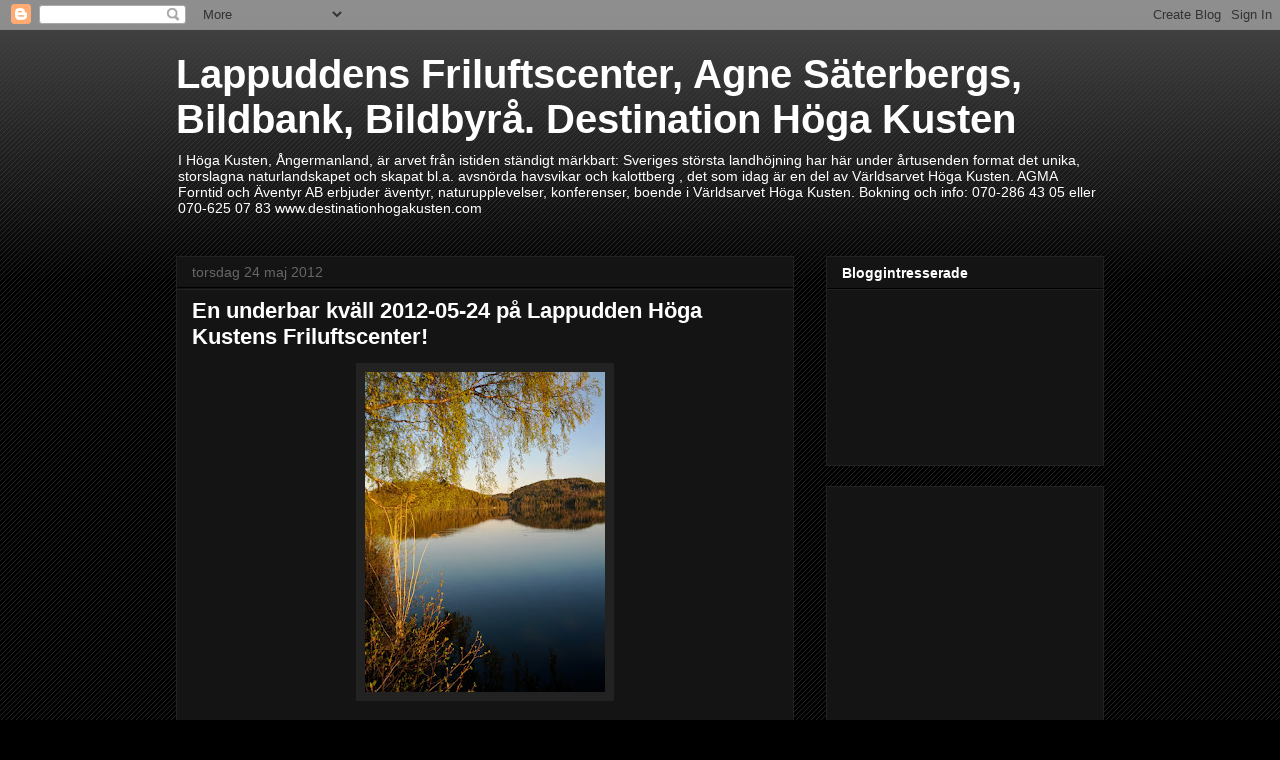

--- FILE ---
content_type: text/html; charset=utf-8
request_url: https://www.google.com/recaptcha/api2/aframe
body_size: 269
content:
<!DOCTYPE HTML><html><head><meta http-equiv="content-type" content="text/html; charset=UTF-8"></head><body><script nonce="qU7yKx93DCVu7Y6HgVhzCQ">/** Anti-fraud and anti-abuse applications only. See google.com/recaptcha */ try{var clients={'sodar':'https://pagead2.googlesyndication.com/pagead/sodar?'};window.addEventListener("message",function(a){try{if(a.source===window.parent){var b=JSON.parse(a.data);var c=clients[b['id']];if(c){var d=document.createElement('img');d.src=c+b['params']+'&rc='+(localStorage.getItem("rc::a")?sessionStorage.getItem("rc::b"):"");window.document.body.appendChild(d);sessionStorage.setItem("rc::e",parseInt(sessionStorage.getItem("rc::e")||0)+1);localStorage.setItem("rc::h",'1769217761674');}}}catch(b){}});window.parent.postMessage("_grecaptcha_ready", "*");}catch(b){}</script></body></html>